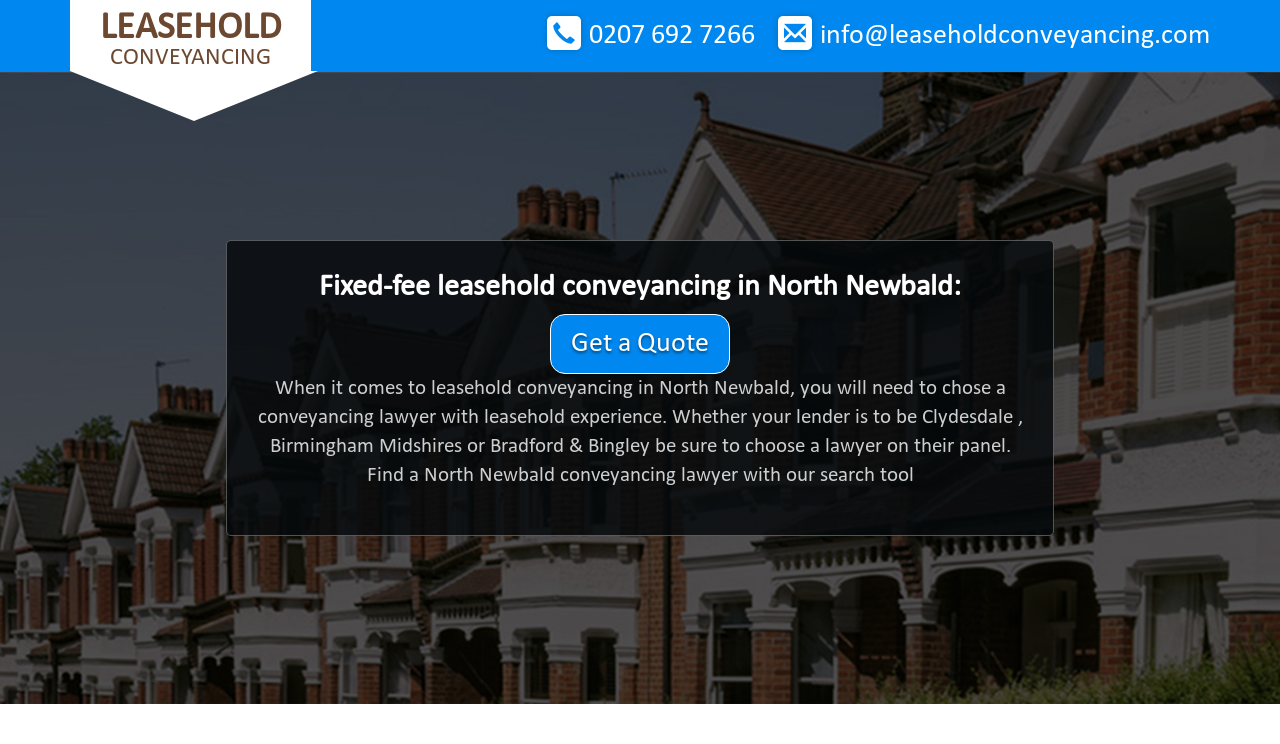

--- FILE ---
content_type: text/html; charset=utf-8
request_url: https://www.leaseholdconveyancing.com/conveyancing/ew/north-newbald
body_size: 7622
content:
<!DOCTYPE html>
<html lang="en">
  <head>
    <meta charset="utf-8">
    <meta http-equiv="X-UA-Compatible" content="IE=edge">
    <meta name="viewport" content="width=device-width, initial-scale=1">
    <title>

 Leasehold Conveyancing in North Newbald

</title>
    <link rel="shortcut icon" href="/static/favicon.ico">





    <link href="/static/css/bootstrap.min.css" rel="stylesheet" type="text/css">
    <link href="/static/css/themes/lease-dark.css" rel="stylesheet" type="text/css">
    
    <link href="//netdna.bootstrapcdn.com/font-awesome/4.0.3/css/font-awesome.css" rel="stylesheet" />

    <link href="/static/css/responsive.css" rel="stylesheet">

    <link href="/static/css/animate.css" rel="stylesheet">
    <!-- HTML5 shim and Respond.js for IE8 support of HTML5 elements and media queries -->
    <!--[if lt IE 9]>
      <script src="/static/js/null-console.js"></script>
      <script src="https://oss.maxcdn.com/html5shiv/3.7.2/html5shiv.min.js"></script>
      <script src="https://oss.maxcdn.com/respond/1.4.2/respond.min.js"></script>
    <![endif]-->


</head>

<body >
<header>

<nav class="mainmenu navbar navbar-default 
navbar-fixed-top
">
	<div id="navwrap">
    	<div class="container navigation_container">
        	 <div class="navbar-header">         
          <a class="navbar-brand" href="/"><strong>Leasehold</strong> <br> Conveyancing</a>
        </div>
        <div class="pull-right email">
	  &nbsp;
	  &nbsp;
	  &nbsp;
        	<i class="glyphicon glyphicon-envelope"></i> <a href="mailto:info@leaseholdconveyancing.com">info@leaseholdconveyancing.com</a>
        </div>
        <div class="pull-right number">
            <i class="glyphicon glyphicon-earphone"></i> <a href="tel:+442076927266">0207 692 7266</a>
        </div>
        <div id="navbar" class="navbar-collapse collapse">
          <ul class="nav navbar-nav navbar-right display-no hidden">
           <li><a href="/home">Home</a></li>
           <li><a href="/about">About This Site</a></li>
            <li><a href="/contact">Contact Us</a></li>
          </ul>
        </div><!--/.nav-collapse -->
        </div>
    </div>
</nav>
</header>
  


      




<div class="container" id="messageDest">

</div>

<div class="jumbotron">
  <div class="container">
    <div class="row ">
      <div class="col-sm-9
  midcolumn">
	<div class="miniCalc rationale">
	<h2>
  


Fixed-fee leasehold conveyancing in North Newbald:

   
   </h1>
			 <div class="text-center">
				<a href="#" class="btn-contact btn btn-lg btn-topic" data-toggle="modal" data-target="#contactModal">
				Get a Quote</a>				
			 </div>
     
     <p class="lead">When it comes to leasehold conveyancing  in North Newbald,  you will need to chose a conveyancing lawyer with leasehold experience. Whether your lender is to be Clydesdale , Birmingham Midshires or Bradford &amp; Bingley be sure to choose a lawyer on their panel. Find a North Newbald conveyancing lawyer with our search tool
     </p>
     
   
   </div>
      </div> 
      
      
      
    </div>
  </div>
</div>



<main>
  <div class="container">
    <div class="row">
	<h3>

   
 Sample questions relating to North Newbald leasehold conveyancing

   
</h3>






   


 
 
 









   

   


   

   


   

   

      <div>
        
<p class="lender-q">
Having checked my lease I have discovered that there are only 72 years remaining on my lease in North Newbald.  I need to get lease extension but my freeholder is can not be found. What should I do?

</p>

<p class="lender-a">
If you meet the appropriate requirements, under the Leasehold Reform, Housing and Urban Development Act 1993 you can submit an application to the County Court for an order to dispense with the service of the initial notice. This will enable the lease to be extended by the Court. However, you will be required to demonstrate that you have done all that could be expected to find the lessor. On the whole an enquiry agent may be useful to try and locate and prepare an expert document which can be accepted by the court as evidence that the freeholder can not be located. It is advisable to get professional help from a conveyancer in relation to investigating the landlord’s disappearance and the application to the County Court overseeing North Newbald.
</p>


      </div>


   

   

      <div>
        






















You should [be sent a copy of the lease|receive a copy of the lease]


<p class="lender-q">
I am hoping to exchange soon on a basement flat in North Newbald. Conveyancing solicitors inform me that they are sending me a report on Monday. What should I be looking out for? 

</p>

<p class="lender-a">

The report on title for your leasehold conveyancing in North Newbald should include some of the following: 


<ul>

 




   


   


   


   
      <li> 
The length of the lease term You should be advised as what happens when the lease ends, and informed of the importance of not letting the lease term falling below eighty years
 </li>
   


   


   


   


   


   


   


   


   


   


   
      <li> 
Will you be prohibited or prevented from having pets in the property?
 </li>
   


   


   


   


   
      <li> 
You must be told what counts as a Nuisance in the lease
 </li>
   


   


   
      <li> 
Ground rent - how much and when you  need to pay, and also know whether this is subject to change
 </li>
   


   


   
      <li> 
An explanation as to the provision in the lease to pay service charges - with regard to both the building, and the more general rights a leaseholder has
 </li>
   


   


   


   


   
      <li> 
You should have a good understanding of the insurance provisions
 </li>
   


   


   


   


   


   


   


   


   


   


   


   


   


   


   
      <li> 
Responsibility for repairing the window frames
 </li>
   


   


   


   


   



</ul>

For a comprehensive list of information to be contained in your report on your leasehold property in North Newbald please enquire of your lawyer in advance of your conveyancing in North Newbald


</p>


      </div>


   

   

      <div>
        
<p class="lender-q">
I have just started marketing my 2 bed flat in North Newbald.Conveyancing has not commenced but I have just had a quarterly maintenance charge invoice – should I leave it to the buyer to sort out?


</p>

<p class="lender-a">
Your conveyancing lawyer is likely to suggest that you should pay the service charge as normal because all ground rent and service charges will be apportioned on completion, so you will be reimbursed by the buyer for the period running from after the completion date to the next payment date. Most management companies will not acknowledge the buyer until the service charges have been paid and are up to date so it is important for both buyer and seller for the seller to show that they are up to date. This will smooth the conveyancing process.

</p>


      </div>


   

   


   

   


   

   


   

   


   

   


   

   

      <div>
        





<p class="lender-q">
What advice can you give us when it comes to appointing a North Newbald conveyancing practice to deal with our lease extension? 


</p>

<p class="lender-a">
If you are instructing a conveyancer for lease extension works (regardless if they are a North Newbald conveyancing firm) it is essential that he or she should be familiar with the legislation and specialises in this area of conveyancing. We recommend that you make enquires with two or three firms including non North Newbald conveyancing practices before you instructing a firm. If the firm is ALEP accredited then so much the better. Some following of questions might be useful: 

<ul>







   


   
      <li> 
How experienced is the firm with lease extension legislation?
 </li>
   


   


   
      <li> 
If they are not ALEP accredited then why not?
 </li>
   


   


   


   


   


   


   

</ul>


</p>



      </div>


   

   


   

   


   

   

      


   

   

      <div>
        
<p class="lender-q">

Are there frequently found problems that you see in leases for North Newbald properties? 

</p>

<p class="lender-a">


Leasehold conveyancing in North Newbald is not unique. Most leases are individual and legal mistakes in the legal wording can sometimes mean that certain provisions are erroneous. For example, if your lease is missing any of the following, it could be defective:



<ul><li>A provision to repair to or maintain parts of the property
<li>Insurance obligations
<li>A provision for the recovery of money spent for the benefit of another party.
<li>Service charge per centages that don't add up correctly leaving a shortfall

</ul>
<p class="lender-a">
A defective lease can cause problems when trying to sell a property as they can affect a potential buyer’s ability to obtain a mortgage. Barclays , Barnsley Building Society, and Godiva Mortgages Ltd all have very detailed requirements when it comes to what is expected in a lease. If a mortgage lender believes that the lease is defective they may refuse to grant the mortgage, obliging the buyer to pull out.

</p>


      </div>



   
   

      

      

	 
	 <div>
	   

  

  
 
  



  

  




















<p class="lender-q">
I inherited a ground floor flat in North Newbald, conveyancing formalities finalised in 2010. Can you please calculate a probable premium for a statutory lease extension? Corresponding flats in North Newbald  with over 90 years remaining are worth £183,000. The ground rent is £45 yearly. The lease ceases on 21st October 2079


</p>

<p class="lender-a">

With only 53 years remaining on your lease we estimate the premium for your lease extension to span between  £29,500  and £34,000  as well as costs.
</p>
<p class="lender-a">The figure above a general guide to costs for extending a lease, but we cannot give you the actual costs in the absence of comprehensive investigations. You should not use the figures in a Notice of Claim or as an informal offer. There are no doubt additional issues that need to be taken into account and clearly you should be as accurate as possible in your negotiations. Neither should you move forward placing reliance on this information without first seeking the advice of a professional. 

</p>


	 </div>
      
   

      

      
   









<p>
   


   




    </div > 
  </div >
</main>





<footer>
	<div class="container footer">
		<div class="col-sm-3 col-md-3 ftlogo">
		<a href="#"><img src="/static/images/lease-dark/ftlogo.png" alt="ftlogo"></a>
		</div>

		<div class="col-sm-5 col-md-5 ">
		  <div class=" number">
        	    <i class="glyphicon glyphicon-earphone"></i> <a href="tel:+442076927266">0207 692 7266</a>
		  </div>
        <div class=" email">
        	<i class="glyphicon glyphicon-envelope"></i> <a href="mailto:info@leaseholdconveyancing.com">info@leaseholdconveyancing.com</a>
        </div>

		</div>
		<div class="navbar-right">
		<ul class="nav navbar-nav">
			<li><a href="/">Home</a></li>
			<li><a href="/about">About This Site</a></li>
			<li><a href="/contact">Contact</a></li>			
		</ul>
		<div class="copyright"> © leaseholdconveyancing.com 2026 </div>		
		</div>
	</div>
</footer>



    <!-- jQuery (necessary for Bootstrap's JavaScript plugins) -->
    <script src="https://code.jquery.com/jquery-3.3.1.min.js"></script>
    <script src="/static/js/bootstrap.min.js"></script>
    <script src="/static/js/style.js"></script>

	<script src="//cdnjs.cloudflare.com/ajax/libs/typeahead.js/0.10.2/typeahead.bundle.min.js"></script>
	<script src="//cdnjs.cloudflare.com/ajax/libs/jquery-form-validator/2.3.26/jquery.form-validator.min.js"></script>


	<script>
	var loginUrl ="/login"
	</script>
	<script type="text/javascript">
		$('[data-toggle="tooltip"]').tooltip({
		    'placement': 'left'
		});
	</script>

    
<script>
   var substringMatcher = function(strs) {
  return function findMatches(q, cb) {
    var matches, substringRegex;

    // an array that will be populated with substring matches
    matches = [];

    // regex used to determine if a string contains the substring `q`
    substrRegex = new RegExp(q, 'i');

    // iterate through the pool of strings and for any string that
    // contains the substring `q`, add it to the `matches` array
    $.each(strs, function(i, str) {
      if (substrRegex.test(str)) {
        // the typeahead jQuery plugin expects suggestions to a
        // JavaScript object, refer to typeahead docs for more info
        matches.push({ value: str });
      }
    });

     cb(matches);
  };
};


  var brandMap= {

};
  var brands = [

];

var currentBrandID ;


var startSearch = function(){
   if( ! currentBrandID ){
       return ;
   }

   $('.reveal-on-lender-select').show(750, function(){
      $('#postcodeInput').focus();
   });

}

$('#lender-ta').typeahead({
  hint: true,
  highlight: true,
  minLength: 1
},
{
  name: 'brands',
  displayKey: 'value',
  source: substringMatcher(brands)
});

$('#lender-ta').on('typeahead:selected',
		   function(jq,suggestion, name){
		       currentBrandID = brandMap[suggestion.value];
//		       console.log("selected",name,suggestion.value);
		       startSearch();

		   });

$('#lender-ta').on('typeahead:autocompleted',
		   function(jq,suggestion, name){
		       currentBrandID = brandMap[suggestion.value];
//		       console.log("autocompleted",name,suggestion.value);
		       //startSearch();

		   });
$('#lenderGoBtn').click(function(){
   startSearch();
   event.preventDefault();
});


var goButton = function() {
   $("#lenderid-arg").val(currentBrandID);
   $('#homeSearch').attr('action',"").submit();
}

 $('#postcodeInput').bind('enterkey', goButton);
 $('#homeFindBtn').click(goButton);


 $(document).ready(function(){
     $('.service-desc').text("Leasehold Conveyaning");
     $('#quoteSubject').val('Leasehold Conveyancing');
     $('.additional-matter-detail').show();
     $('#interest-purchase').prop('checked', true);
 });


</script>



    <div class="modal fade" id="contactModal">
		  <div class="modal-dialog">
		    <div class="modal-content">
		      <div class="modal-header">
		        <button type="button" class="close" data-dismiss="modal" aria-label="Close"><span aria-hidden="true">&times;</span></button>
		        <h4 class="modal-title">Talk to an Expert regarding your <span class="service-desc">Lease Extension/Enfranchisement</span></h4>
		      </div>
		      <div class="modal-body">
			  	<div class="messageDest">
</div>
<div class="hideme">

<form class="form" id='reqForm'>
        <input value="" name="le_exerciseStatutoryRight" type="hidden">
        <input value="" name="le_existingMortgage" type="hidden">
        <input value="" name="le_basic" type="hidden">
	<!-- <div class="form-group">
	     <label for="mce-FNAME">First Name  <span class="asterisk">*</span></label>
	     <input value="" data-validation="required" name="givenName" id="mce-FNAME" class="form-control required" type="text" data-validation-error-msg="This field is required">
	     </div> -->
	<div class="form-group">
	  <label for="mce-LNAME">Name  <span class="asterisk">*</span>
	  </label>
	  <input value="" data-validation="required" name="familyName" id="mce-LNAME" class="form-control required" type="text" data-validation-error-msg="This field is required">
	</div>
	<div class="form-group">
	    <label for="mce-EMAIL">Email Address</label>
	    <input  name="email" id="mce-EMAIL" class="form-control" type="email" data-validation-error-msg="This field is required">
	</div>
	<div class="form-group size1of2">
	  <label for="mce-PHONE">Phone Number  <span class="asterisk">*</span>
	  </label>
	  <input value="" data-validation="required" name="phone" id="mce-PHONE" class="form-control required" type="text" data-validation-error-msg="This field is required">
	</div>

	<div class="additional-matter-detail" style="display:none">
	    <div class="form-group size1of2">
		<label for="mce-price">Purchase or Sale Price 
		</label>
		<input value="" name="price" id="mce-price" class="form-control" type="text" >
	    </div>


	    <div class="row">
	                <div class="col-lg-12 col-md-12 col-sm-12 form-group" style="padding-bottom: 10px;">
			    <label class="checkbox-inline">
				<input  id='interest-purchase' name="interest" type="checkbox"  value="purchase" > Purchase
			    </label>
			    <label class="checkbox-inline">
				<input  name="interest" type="checkbox"  value="sale"> Sale
			    </label>
			    <label class="checkbox-inline">
				<input  name="interest" type="checkbox"  value="remortgage"> Remortgage
			    </label>
			    <label class="checkbox-inline">
				<input  name="interest" type="checkbox"  value="transfer-of-equity"> Transfer of Equity
			    </label>
	                </div>
	            </div>	    
	</div>


	
	<div class="form-group size1of2">
	  <label for="mce-TIMETOCALL">Preferred Time to Call   (optional) 
	  </label>
	  <input value="" name="timetocall" id="mce-TIMETOCALL" class="form-control" type="text" >
	</div>

	
	
	<div class="form-group">
	    <input value="Get a Quote" name="submit" class="btn btn-lg btn-topic" id="requestBtn" type="submit">
	</div>

	<input id='quoteSubject' type='hidden' name='quoteSubject' value='Lease Extension/Enfranchisement'>

	
</form>
</div>
		      </div>
		    </div><!-- /.modal-content -->
		  </div><!-- /.modal-dialog -->
		</div><!-- /.modal -->
</body>

<script>

	$('input').keyup(function(e){
	    if( e.keyCode == 13){
		$(this).trigger('enterkey');
	    }
	});









</script>




<script>

 $(document).ready(function(){
     "use strict";

    $.fn.serializeObject = function()
    {
	var o = {};
	var a = this.serializeArray();
	$.each(a, function() {
            if (o[this.name] !== undefined) {
		if (!o[this.name].push) {
                    o[this.name] = [o[this.name]];
		}
		o[this.name].push(this.value || '');
            } else {
		o[this.name] = this.value || '';
            }
	});
	return o;
    };


    function resetContactModal(){
	$('#contactModal input[type="text"]').val('');
	$('#contactModal input[type="email"]').val('');
	$('#contactModal .hideme').show();
	$('#contactModal .messageDest').empty();

    }

    function showMessage(message){
    }

    $('#contactModal').on('hidden.bs.modal', resetContactModal);

    $.validate({
	form: '#reqForm',
	onSuccess: function(){
	    var $form = $('#reqForm');
	    var $modal = $('#contactModal');
	    var data = $form.serializeObject();
	    data.topic = 'Leasehold Conveyancing';
           
            data.location = 'North Newbald';
           
	    data.region = 'ENGL';
	    $.ajax({
		method:'post',
           
		
		url: '/request-help',
           
		cache:false,
		data:JSON.stringify(data),
		dataType:'text',
		contentType : 'application/json',
		processData: false,
		'success': function( dataRaw, textStatus){

		    console.log('ok',dataRaw);
		    $('.hideme',$modal).fadeOut();

		    var pref = '<div class="alert alert-info alert-dismissible fade in " style="diplay:none" role="alert"> <strong>Note:</strong>';
		    var $alert = $( pref + "Thank you, Your information has been passed along." + '</div>');
		    $('.messageDest', $modal).append($alert);
		    $alert.fadeIn();

		    showMessage("Your information has been passed along");
		},
		'error': function( dataRaw, textStatus){
		    console.log('error',dataRaw);
		}
	    }
		  );
	    return false;
	}
    });

});
</script>
</html>